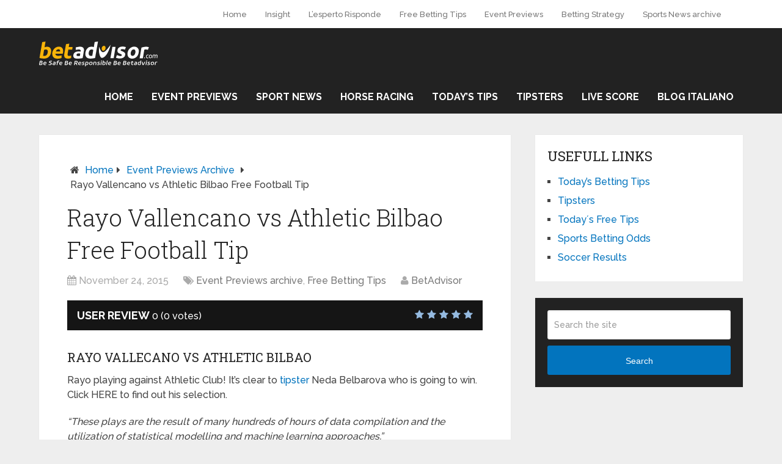

--- FILE ---
content_type: text/html; charset=UTF-8
request_url: https://www.betadvisor.com/event-previews-archive/rayo-vallencano-vs-athletic-bilbao-free-football-tip/
body_size: 12257
content:
<!DOCTYPE html>
<html class="no-js" lang="en-US">
<head itemscope itemtype="http://schema.org/WebSite">
	<meta name="publisuites-verify-code" content="aHR0cHM6Ly93d3cuYmV0YWR2aXNvci5jb20=" />
	<meta charset="UTF-8">
	<!-- Always force latest IE rendering engine (even in intranet) & Chrome Frame -->
	<!--[if IE ]>
	<meta http-equiv="X-UA-Compatible" content="IE=edge,chrome=1">
	<![endif]-->
	<link rel="profile" href="http://gmpg.org/xfn/11" />
	
                    <link rel="icon" href="https://blog.betadvisor.com/wp-content/uploads/2021/03/favicon.ico" type="image/x-icon" />
        
        
        
                    <meta name="viewport" content="width=device-width, initial-scale=1">
            <meta name="apple-mobile-web-app-capable" content="yes">
            <meta name="apple-mobile-web-app-status-bar-style" content="black">
        
                                    <link rel="prefetch" href="https://www.betadvisor.com">
                <link rel="prerender" href="https://www.betadvisor.com">
                    
        <meta itemprop="name" content="Betadvisor" />
        <meta itemprop="url" content="https://www.betadvisor.com" />

                                        	<link rel="pingback" href="https://www.betadvisor.com/xmlrpc.php" />
	<meta name="google-site-verification" content="ia6EpDL5CFirbcPXfHmEIBu14sOSs91FAyqBNyeAO7g" /><meta name='robots' content='index, follow, max-image-preview:large, max-snippet:-1, max-video-preview:-1' />
	<style>img:is([sizes="auto" i], [sizes^="auto," i]) { contain-intrinsic-size: 3000px 1500px }</style>
	<script type="text/javascript">document.documentElement.className = document.documentElement.className.replace( /\bno-js\b/,'js' );</script>
	<!-- This site is optimized with the Yoast SEO plugin v16.1.1 - https://yoast.com/wordpress/plugins/seo/ -->
	<title>Rayo Vallencano vs Athletic Bilbao Free Football Tip - Betadvisor</title>
	<link rel="canonical" href="https://blog.betadvisor.com/event-previews-archive/rayo-vallencano-vs-athletic-bilbao-free-football-tip/" />
	<meta property="og:locale" content="en_US" />
	<meta property="og:type" content="article" />
	<meta property="og:title" content="Rayo Vallencano vs Athletic Bilbao Free Football Tip - Betadvisor" />
	<meta property="og:description" content="RAYO VALLECANO VS ATHLETIC BILBAO Rayo​ playing against Athletic Club​! It&#8217;s clear to tipster Neda Belbarova who is going to win. Click HERE to find out his selection. &#8220;These plays are the result of many hundreds of hours of data compilation and the utilization of statistical modelling and machine learning approaches.&#8221;" />
	<meta property="og:url" content="https://blog.betadvisor.com/event-previews-archive/rayo-vallencano-vs-athletic-bilbao-free-football-tip/" />
	<meta property="og:site_name" content="Betadvisor" />
	<meta property="article:publisher" content="https://www.facebook.com/BetAdvisor-1033644226709679" />
	<meta property="article:published_time" content="2015-11-24T16:19:42+00:00" />
	<meta property="og:image" content="https://www.betadvisor.com/wp-content/uploads/2015/11/free_tip_17.png" />
	<meta property="og:image:width" content="470" />
	<meta property="og:image:height" content="246" />
	<meta name="twitter:card" content="summary_large_image" />
	<meta name="twitter:label1" content="Written by">
	<meta name="twitter:data1" content="BetAdvisor">
	<script type="application/ld+json" class="yoast-schema-graph">{"@context":"https://schema.org","@graph":[{"@type":"Organization","@id":"https://blog.betadvisor.com/#organization","name":"Betadvisor.com","url":"https://blog.betadvisor.com/","sameAs":["https://www.facebook.com/BetAdvisor-1033644226709679"],"logo":{"@type":"ImageObject","@id":"https://blog.betadvisor.com/#logo","inLanguage":"en-US","url":"https://blog.betadvisor.com/wp-content/uploads/2021/04/Logo-BetAdvisorblacknew-1-2.png","contentUrl":"https://blog.betadvisor.com/wp-content/uploads/2021/04/Logo-BetAdvisorblacknew-1-2.png","width":1600,"height":326,"caption":"Betadvisor.com"},"image":{"@id":"https://blog.betadvisor.com/#logo"}},{"@type":"WebSite","@id":"https://blog.betadvisor.com/#website","url":"https://blog.betadvisor.com/","name":"Betadvisor","description":"","publisher":{"@id":"https://blog.betadvisor.com/#organization"},"potentialAction":[{"@type":"SearchAction","target":"https://blog.betadvisor.com/?s={search_term_string}","query-input":"required name=search_term_string"}],"inLanguage":"en-US"},{"@type":"ImageObject","@id":"https://blog.betadvisor.com/event-previews-archive/rayo-vallencano-vs-athletic-bilbao-free-football-tip/#primaryimage","inLanguage":"en-US","url":"https://www.betadvisor.com/wp-content/uploads/2015/11/free_tip_17.png","contentUrl":"https://www.betadvisor.com/wp-content/uploads/2015/11/free_tip_17.png","width":470,"height":246,"caption":"Rayo Vallencano vs Athletic Bilbao Free Football Tip"},{"@type":"WebPage","@id":"https://blog.betadvisor.com/event-previews-archive/rayo-vallencano-vs-athletic-bilbao-free-football-tip/#webpage","url":"https://blog.betadvisor.com/event-previews-archive/rayo-vallencano-vs-athletic-bilbao-free-football-tip/","name":"Rayo Vallencano vs Athletic Bilbao Free Football Tip - Betadvisor","isPartOf":{"@id":"https://blog.betadvisor.com/#website"},"primaryImageOfPage":{"@id":"https://blog.betadvisor.com/event-previews-archive/rayo-vallencano-vs-athletic-bilbao-free-football-tip/#primaryimage"},"datePublished":"2015-11-24T16:19:42+00:00","dateModified":"2015-11-24T16:19:42+00:00","breadcrumb":{"@id":"https://blog.betadvisor.com/event-previews-archive/rayo-vallencano-vs-athletic-bilbao-free-football-tip/#breadcrumb"},"inLanguage":"en-US","potentialAction":[{"@type":"ReadAction","target":["https://blog.betadvisor.com/event-previews-archive/rayo-vallencano-vs-athletic-bilbao-free-football-tip/"]}]},{"@type":"BreadcrumbList","@id":"https://blog.betadvisor.com/event-previews-archive/rayo-vallencano-vs-athletic-bilbao-free-football-tip/#breadcrumb","itemListElement":[{"@type":"ListItem","position":1,"item":{"@type":"WebPage","@id":"https://blog.betadvisor.com/","url":"https://blog.betadvisor.com/","name":"Home"}},{"@type":"ListItem","position":2,"item":{"@type":"WebPage","@id":"https://blog.betadvisor.com/event-previews-archive/rayo-vallencano-vs-athletic-bilbao-free-football-tip/","url":"https://blog.betadvisor.com/event-previews-archive/rayo-vallencano-vs-athletic-bilbao-free-football-tip/","name":"Rayo Vallencano vs Athletic Bilbao Free Football Tip"}}]},{"@type":"Article","@id":"https://blog.betadvisor.com/event-previews-archive/rayo-vallencano-vs-athletic-bilbao-free-football-tip/#article","isPartOf":{"@id":"https://blog.betadvisor.com/event-previews-archive/rayo-vallencano-vs-athletic-bilbao-free-football-tip/#webpage"},"author":{"@id":"https://blog.betadvisor.com/#/schema/person/7eb1f5df1ce32d4034c5c1a0ea7eb887"},"headline":"Rayo Vallencano vs Athletic Bilbao Free Football Tip","datePublished":"2015-11-24T16:19:42+00:00","dateModified":"2015-11-24T16:19:42+00:00","mainEntityOfPage":{"@id":"https://blog.betadvisor.com/event-previews-archive/rayo-vallencano-vs-athletic-bilbao-free-football-tip/#webpage"},"publisher":{"@id":"https://blog.betadvisor.com/#organization"},"image":{"@id":"https://blog.betadvisor.com/event-previews-archive/rayo-vallencano-vs-athletic-bilbao-free-football-tip/#primaryimage"},"articleSection":"Event Previews archive,Free Betting Tips","inLanguage":"en-US"},{"@type":"Person","@id":"https://blog.betadvisor.com/#/schema/person/7eb1f5df1ce32d4034c5c1a0ea7eb887","name":"BetAdvisor"}]}</script>
	<!-- / Yoast SEO plugin. -->


<link rel="alternate" type="application/rss+xml" title="Betadvisor &raquo; Feed" href="https://www.betadvisor.com/feed/" />
<script type="text/javascript">
/* <![CDATA[ */
window._wpemojiSettings = {"baseUrl":"https:\/\/s.w.org\/images\/core\/emoji\/16.0.1\/72x72\/","ext":".png","svgUrl":"https:\/\/s.w.org\/images\/core\/emoji\/16.0.1\/svg\/","svgExt":".svg","source":{"concatemoji":"https:\/\/www.betadvisor.com\/wp-includes\/js\/wp-emoji-release.min.js"}};
/*! This file is auto-generated */
!function(s,n){var o,i,e;function c(e){try{var t={supportTests:e,timestamp:(new Date).valueOf()};sessionStorage.setItem(o,JSON.stringify(t))}catch(e){}}function p(e,t,n){e.clearRect(0,0,e.canvas.width,e.canvas.height),e.fillText(t,0,0);var t=new Uint32Array(e.getImageData(0,0,e.canvas.width,e.canvas.height).data),a=(e.clearRect(0,0,e.canvas.width,e.canvas.height),e.fillText(n,0,0),new Uint32Array(e.getImageData(0,0,e.canvas.width,e.canvas.height).data));return t.every(function(e,t){return e===a[t]})}function u(e,t){e.clearRect(0,0,e.canvas.width,e.canvas.height),e.fillText(t,0,0);for(var n=e.getImageData(16,16,1,1),a=0;a<n.data.length;a++)if(0!==n.data[a])return!1;return!0}function f(e,t,n,a){switch(t){case"flag":return n(e,"\ud83c\udff3\ufe0f\u200d\u26a7\ufe0f","\ud83c\udff3\ufe0f\u200b\u26a7\ufe0f")?!1:!n(e,"\ud83c\udde8\ud83c\uddf6","\ud83c\udde8\u200b\ud83c\uddf6")&&!n(e,"\ud83c\udff4\udb40\udc67\udb40\udc62\udb40\udc65\udb40\udc6e\udb40\udc67\udb40\udc7f","\ud83c\udff4\u200b\udb40\udc67\u200b\udb40\udc62\u200b\udb40\udc65\u200b\udb40\udc6e\u200b\udb40\udc67\u200b\udb40\udc7f");case"emoji":return!a(e,"\ud83e\udedf")}return!1}function g(e,t,n,a){var r="undefined"!=typeof WorkerGlobalScope&&self instanceof WorkerGlobalScope?new OffscreenCanvas(300,150):s.createElement("canvas"),o=r.getContext("2d",{willReadFrequently:!0}),i=(o.textBaseline="top",o.font="600 32px Arial",{});return e.forEach(function(e){i[e]=t(o,e,n,a)}),i}function t(e){var t=s.createElement("script");t.src=e,t.defer=!0,s.head.appendChild(t)}"undefined"!=typeof Promise&&(o="wpEmojiSettingsSupports",i=["flag","emoji"],n.supports={everything:!0,everythingExceptFlag:!0},e=new Promise(function(e){s.addEventListener("DOMContentLoaded",e,{once:!0})}),new Promise(function(t){var n=function(){try{var e=JSON.parse(sessionStorage.getItem(o));if("object"==typeof e&&"number"==typeof e.timestamp&&(new Date).valueOf()<e.timestamp+604800&&"object"==typeof e.supportTests)return e.supportTests}catch(e){}return null}();if(!n){if("undefined"!=typeof Worker&&"undefined"!=typeof OffscreenCanvas&&"undefined"!=typeof URL&&URL.createObjectURL&&"undefined"!=typeof Blob)try{var e="postMessage("+g.toString()+"("+[JSON.stringify(i),f.toString(),p.toString(),u.toString()].join(",")+"));",a=new Blob([e],{type:"text/javascript"}),r=new Worker(URL.createObjectURL(a),{name:"wpTestEmojiSupports"});return void(r.onmessage=function(e){c(n=e.data),r.terminate(),t(n)})}catch(e){}c(n=g(i,f,p,u))}t(n)}).then(function(e){for(var t in e)n.supports[t]=e[t],n.supports.everything=n.supports.everything&&n.supports[t],"flag"!==t&&(n.supports.everythingExceptFlag=n.supports.everythingExceptFlag&&n.supports[t]);n.supports.everythingExceptFlag=n.supports.everythingExceptFlag&&!n.supports.flag,n.DOMReady=!1,n.readyCallback=function(){n.DOMReady=!0}}).then(function(){return e}).then(function(){var e;n.supports.everything||(n.readyCallback(),(e=n.source||{}).concatemoji?t(e.concatemoji):e.wpemoji&&e.twemoji&&(t(e.twemoji),t(e.wpemoji)))}))}((window,document),window._wpemojiSettings);
/* ]]> */
</script>
<link rel='stylesheet' id='pt-cv-public-style-css' href='https://www.betadvisor.com/wp-content/plugins/content-views-query-and-display-post-page/public/assets/css/cv.css' type='text/css' media='all' />
<style id='wp-emoji-styles-inline-css' type='text/css'>

	img.wp-smiley, img.emoji {
		display: inline !important;
		border: none !important;
		box-shadow: none !important;
		height: 1em !important;
		width: 1em !important;
		margin: 0 0.07em !important;
		vertical-align: -0.1em !important;
		background: none !important;
		padding: 0 !important;
	}
</style>
<link rel='stylesheet' id='wp-block-library-css' href='https://www.betadvisor.com/wp-includes/css/dist/block-library/style.min.css' type='text/css' media='all' />
<style id='classic-theme-styles-inline-css' type='text/css'>
/*! This file is auto-generated */
.wp-block-button__link{color:#fff;background-color:#32373c;border-radius:9999px;box-shadow:none;text-decoration:none;padding:calc(.667em + 2px) calc(1.333em + 2px);font-size:1.125em}.wp-block-file__button{background:#32373c;color:#fff;text-decoration:none}
</style>
<style id='global-styles-inline-css' type='text/css'>
:root{--wp--preset--aspect-ratio--square: 1;--wp--preset--aspect-ratio--4-3: 4/3;--wp--preset--aspect-ratio--3-4: 3/4;--wp--preset--aspect-ratio--3-2: 3/2;--wp--preset--aspect-ratio--2-3: 2/3;--wp--preset--aspect-ratio--16-9: 16/9;--wp--preset--aspect-ratio--9-16: 9/16;--wp--preset--color--black: #000000;--wp--preset--color--cyan-bluish-gray: #abb8c3;--wp--preset--color--white: #ffffff;--wp--preset--color--pale-pink: #f78da7;--wp--preset--color--vivid-red: #cf2e2e;--wp--preset--color--luminous-vivid-orange: #ff6900;--wp--preset--color--luminous-vivid-amber: #fcb900;--wp--preset--color--light-green-cyan: #7bdcb5;--wp--preset--color--vivid-green-cyan: #00d084;--wp--preset--color--pale-cyan-blue: #8ed1fc;--wp--preset--color--vivid-cyan-blue: #0693e3;--wp--preset--color--vivid-purple: #9b51e0;--wp--preset--gradient--vivid-cyan-blue-to-vivid-purple: linear-gradient(135deg,rgba(6,147,227,1) 0%,rgb(155,81,224) 100%);--wp--preset--gradient--light-green-cyan-to-vivid-green-cyan: linear-gradient(135deg,rgb(122,220,180) 0%,rgb(0,208,130) 100%);--wp--preset--gradient--luminous-vivid-amber-to-luminous-vivid-orange: linear-gradient(135deg,rgba(252,185,0,1) 0%,rgba(255,105,0,1) 100%);--wp--preset--gradient--luminous-vivid-orange-to-vivid-red: linear-gradient(135deg,rgba(255,105,0,1) 0%,rgb(207,46,46) 100%);--wp--preset--gradient--very-light-gray-to-cyan-bluish-gray: linear-gradient(135deg,rgb(238,238,238) 0%,rgb(169,184,195) 100%);--wp--preset--gradient--cool-to-warm-spectrum: linear-gradient(135deg,rgb(74,234,220) 0%,rgb(151,120,209) 20%,rgb(207,42,186) 40%,rgb(238,44,130) 60%,rgb(251,105,98) 80%,rgb(254,248,76) 100%);--wp--preset--gradient--blush-light-purple: linear-gradient(135deg,rgb(255,206,236) 0%,rgb(152,150,240) 100%);--wp--preset--gradient--blush-bordeaux: linear-gradient(135deg,rgb(254,205,165) 0%,rgb(254,45,45) 50%,rgb(107,0,62) 100%);--wp--preset--gradient--luminous-dusk: linear-gradient(135deg,rgb(255,203,112) 0%,rgb(199,81,192) 50%,rgb(65,88,208) 100%);--wp--preset--gradient--pale-ocean: linear-gradient(135deg,rgb(255,245,203) 0%,rgb(182,227,212) 50%,rgb(51,167,181) 100%);--wp--preset--gradient--electric-grass: linear-gradient(135deg,rgb(202,248,128) 0%,rgb(113,206,126) 100%);--wp--preset--gradient--midnight: linear-gradient(135deg,rgb(2,3,129) 0%,rgb(40,116,252) 100%);--wp--preset--font-size--small: 13px;--wp--preset--font-size--medium: 20px;--wp--preset--font-size--large: 36px;--wp--preset--font-size--x-large: 42px;--wp--preset--spacing--20: 0.44rem;--wp--preset--spacing--30: 0.67rem;--wp--preset--spacing--40: 1rem;--wp--preset--spacing--50: 1.5rem;--wp--preset--spacing--60: 2.25rem;--wp--preset--spacing--70: 3.38rem;--wp--preset--spacing--80: 5.06rem;--wp--preset--shadow--natural: 6px 6px 9px rgba(0, 0, 0, 0.2);--wp--preset--shadow--deep: 12px 12px 50px rgba(0, 0, 0, 0.4);--wp--preset--shadow--sharp: 6px 6px 0px rgba(0, 0, 0, 0.2);--wp--preset--shadow--outlined: 6px 6px 0px -3px rgba(255, 255, 255, 1), 6px 6px rgba(0, 0, 0, 1);--wp--preset--shadow--crisp: 6px 6px 0px rgba(0, 0, 0, 1);}:where(.is-layout-flex){gap: 0.5em;}:where(.is-layout-grid){gap: 0.5em;}body .is-layout-flex{display: flex;}.is-layout-flex{flex-wrap: wrap;align-items: center;}.is-layout-flex > :is(*, div){margin: 0;}body .is-layout-grid{display: grid;}.is-layout-grid > :is(*, div){margin: 0;}:where(.wp-block-columns.is-layout-flex){gap: 2em;}:where(.wp-block-columns.is-layout-grid){gap: 2em;}:where(.wp-block-post-template.is-layout-flex){gap: 1.25em;}:where(.wp-block-post-template.is-layout-grid){gap: 1.25em;}.has-black-color{color: var(--wp--preset--color--black) !important;}.has-cyan-bluish-gray-color{color: var(--wp--preset--color--cyan-bluish-gray) !important;}.has-white-color{color: var(--wp--preset--color--white) !important;}.has-pale-pink-color{color: var(--wp--preset--color--pale-pink) !important;}.has-vivid-red-color{color: var(--wp--preset--color--vivid-red) !important;}.has-luminous-vivid-orange-color{color: var(--wp--preset--color--luminous-vivid-orange) !important;}.has-luminous-vivid-amber-color{color: var(--wp--preset--color--luminous-vivid-amber) !important;}.has-light-green-cyan-color{color: var(--wp--preset--color--light-green-cyan) !important;}.has-vivid-green-cyan-color{color: var(--wp--preset--color--vivid-green-cyan) !important;}.has-pale-cyan-blue-color{color: var(--wp--preset--color--pale-cyan-blue) !important;}.has-vivid-cyan-blue-color{color: var(--wp--preset--color--vivid-cyan-blue) !important;}.has-vivid-purple-color{color: var(--wp--preset--color--vivid-purple) !important;}.has-black-background-color{background-color: var(--wp--preset--color--black) !important;}.has-cyan-bluish-gray-background-color{background-color: var(--wp--preset--color--cyan-bluish-gray) !important;}.has-white-background-color{background-color: var(--wp--preset--color--white) !important;}.has-pale-pink-background-color{background-color: var(--wp--preset--color--pale-pink) !important;}.has-vivid-red-background-color{background-color: var(--wp--preset--color--vivid-red) !important;}.has-luminous-vivid-orange-background-color{background-color: var(--wp--preset--color--luminous-vivid-orange) !important;}.has-luminous-vivid-amber-background-color{background-color: var(--wp--preset--color--luminous-vivid-amber) !important;}.has-light-green-cyan-background-color{background-color: var(--wp--preset--color--light-green-cyan) !important;}.has-vivid-green-cyan-background-color{background-color: var(--wp--preset--color--vivid-green-cyan) !important;}.has-pale-cyan-blue-background-color{background-color: var(--wp--preset--color--pale-cyan-blue) !important;}.has-vivid-cyan-blue-background-color{background-color: var(--wp--preset--color--vivid-cyan-blue) !important;}.has-vivid-purple-background-color{background-color: var(--wp--preset--color--vivid-purple) !important;}.has-black-border-color{border-color: var(--wp--preset--color--black) !important;}.has-cyan-bluish-gray-border-color{border-color: var(--wp--preset--color--cyan-bluish-gray) !important;}.has-white-border-color{border-color: var(--wp--preset--color--white) !important;}.has-pale-pink-border-color{border-color: var(--wp--preset--color--pale-pink) !important;}.has-vivid-red-border-color{border-color: var(--wp--preset--color--vivid-red) !important;}.has-luminous-vivid-orange-border-color{border-color: var(--wp--preset--color--luminous-vivid-orange) !important;}.has-luminous-vivid-amber-border-color{border-color: var(--wp--preset--color--luminous-vivid-amber) !important;}.has-light-green-cyan-border-color{border-color: var(--wp--preset--color--light-green-cyan) !important;}.has-vivid-green-cyan-border-color{border-color: var(--wp--preset--color--vivid-green-cyan) !important;}.has-pale-cyan-blue-border-color{border-color: var(--wp--preset--color--pale-cyan-blue) !important;}.has-vivid-cyan-blue-border-color{border-color: var(--wp--preset--color--vivid-cyan-blue) !important;}.has-vivid-purple-border-color{border-color: var(--wp--preset--color--vivid-purple) !important;}.has-vivid-cyan-blue-to-vivid-purple-gradient-background{background: var(--wp--preset--gradient--vivid-cyan-blue-to-vivid-purple) !important;}.has-light-green-cyan-to-vivid-green-cyan-gradient-background{background: var(--wp--preset--gradient--light-green-cyan-to-vivid-green-cyan) !important;}.has-luminous-vivid-amber-to-luminous-vivid-orange-gradient-background{background: var(--wp--preset--gradient--luminous-vivid-amber-to-luminous-vivid-orange) !important;}.has-luminous-vivid-orange-to-vivid-red-gradient-background{background: var(--wp--preset--gradient--luminous-vivid-orange-to-vivid-red) !important;}.has-very-light-gray-to-cyan-bluish-gray-gradient-background{background: var(--wp--preset--gradient--very-light-gray-to-cyan-bluish-gray) !important;}.has-cool-to-warm-spectrum-gradient-background{background: var(--wp--preset--gradient--cool-to-warm-spectrum) !important;}.has-blush-light-purple-gradient-background{background: var(--wp--preset--gradient--blush-light-purple) !important;}.has-blush-bordeaux-gradient-background{background: var(--wp--preset--gradient--blush-bordeaux) !important;}.has-luminous-dusk-gradient-background{background: var(--wp--preset--gradient--luminous-dusk) !important;}.has-pale-ocean-gradient-background{background: var(--wp--preset--gradient--pale-ocean) !important;}.has-electric-grass-gradient-background{background: var(--wp--preset--gradient--electric-grass) !important;}.has-midnight-gradient-background{background: var(--wp--preset--gradient--midnight) !important;}.has-small-font-size{font-size: var(--wp--preset--font-size--small) !important;}.has-medium-font-size{font-size: var(--wp--preset--font-size--medium) !important;}.has-large-font-size{font-size: var(--wp--preset--font-size--large) !important;}.has-x-large-font-size{font-size: var(--wp--preset--font-size--x-large) !important;}
:where(.wp-block-post-template.is-layout-flex){gap: 1.25em;}:where(.wp-block-post-template.is-layout-grid){gap: 1.25em;}
:where(.wp-block-columns.is-layout-flex){gap: 2em;}:where(.wp-block-columns.is-layout-grid){gap: 2em;}
:root :where(.wp-block-pullquote){font-size: 1.5em;line-height: 1.6;}
</style>
<link rel='stylesheet' id='wptt_front-css' href='https://www.betadvisor.com/wp-content/plugins/wp-twitter-feeds/controller/../css/admin_style.min.css' type='text/css' media='all' />
<link rel='stylesheet' id='wp_review-style-css' href='https://www.betadvisor.com/wp-content/plugins/wp-review/public/css/wp-review.css' type='text/css' media='all' />
<link rel='stylesheet' id='schema-stylesheet-css' href='https://www.betadvisor.com/wp-content/themes/mts_schema/style.css' type='text/css' media='all' />
<style id='schema-stylesheet-inline-css' type='text/css'>

         body {background-color:#eeeeee;background-image:url(https://www.betadvisor.com/wp-content/themes/mts_schema/images/nobg.png);}
        .pace .pace-progress, #mobile-menu-wrapper ul li a:hover, .page-numbers.current, .pagination a:hover, .single .pagination a:hover .current { background: #0274BE; }
        .postauthor h5, .single_post a, .textwidget a, .pnavigation2 a, .sidebar.c-4-12 a:hover, footer .widget li a:hover, .sidebar.c-4-12 a:hover, .reply a, .title a:hover, .post-info a:hover, .widget .thecomment, #tabber .inside li a:hover, .readMore a:hover, .fn a, a, a:hover, #secondary-navigation .navigation ul li a:hover, .readMore a, #primary-navigation a:hover, #secondary-navigation .navigation ul .current-menu-item a, .widget .wp_review_tab_widget_content a, .sidebar .wpt_widget_content a { color:#0274BE; }
         a#pull, #commentform input#submit, #mtscontact_submit, .mts-subscribe input[type='submit'], .widget_product_search input[type='submit'], #move-to-top:hover, .currenttext, .pagination a:hover, .pagination .nav-previous a:hover, .pagination .nav-next a:hover, #load-posts a:hover, .single .pagination a:hover .currenttext, .single .pagination > .current .currenttext, #tabber ul.tabs li a.selected, .tagcloud a, .navigation ul .sfHover a, .woocommerce a.button, .woocommerce-page a.button, .woocommerce button.button, .woocommerce-page button.button, .woocommerce input.button, .woocommerce-page input.button, .woocommerce #respond input#submit, .woocommerce-page #respond input#submit, .woocommerce #content input.button, .woocommerce-page #content input.button, .woocommerce .bypostauthor:after, #searchsubmit, .woocommerce nav.woocommerce-pagination ul li span.current, .woocommerce-page nav.woocommerce-pagination ul li span.current, .woocommerce #content nav.woocommerce-pagination ul li span.current, .woocommerce-page #content nav.woocommerce-pagination ul li span.current, .woocommerce nav.woocommerce-pagination ul li a:hover, .woocommerce-page nav.woocommerce-pagination ul li a:hover, .woocommerce #content nav.woocommerce-pagination ul li a:hover, .woocommerce-page #content nav.woocommerce-pagination ul li a:hover, .woocommerce nav.woocommerce-pagination ul li a:focus, .woocommerce-page nav.woocommerce-pagination ul li a:focus, .woocommerce #content nav.woocommerce-pagination ul li a:focus, .woocommerce-page #content nav.woocommerce-pagination ul li a:focus, .woocommerce a.button, .woocommerce-page a.button, .woocommerce button.button, .woocommerce-page button.button, .woocommerce input.button, .woocommerce-page input.button, .woocommerce #respond input#submit, .woocommerce-page #respond input#submit, .woocommerce #content input.button, .woocommerce-page #content input.button, .latestPost-review-wrapper, .latestPost .review-type-circle.latestPost-review-wrapper, #wpmm-megamenu .review-total-only, .sbutton, #searchsubmit, .widget .wpt_widget_content #tags-tab-content ul li a, .widget .review-total-only.large-thumb { background-color:#0274BE; color: #fff!important; }
        .related-posts .title a:hover, .latestPost .title a { color: #0274BE; }
        .navigation #wpmm-megamenu .wpmm-pagination a { background-color: #0274BE!important; }
        footer {background-color:#222222; }
        footer {background-image: url( https://www.betadvisor.com/wp-content/themes/mts_schema/images/nobg.png );}
        .copyrights { background-color: #ffffff; }
        .flex-control-thumbs .flex-active{ border-top:3px solid #0274BE;}
        .wpmm-megamenu-showing.wpmm-light-scheme { background-color:#0274BE!important; }
        
        
        
        
        
        .logo-wrap {
    margin: 0;
    padding: 0px;
}
.secondary-navigation a {
   padding: 31px 25px;
}
.primary-navigation {
    padding-left: 70; 
    float: left;
}
.postauthor h4 {
   color:#0C0000;
}
.postauthor {
background-color: #ffffff;
}

.gsc-search-box-tools .gsc-search-box .gsc-input 
{background: none!important;
}

#copyright-note .to-top {
display:none;
}
			
</style>
<link rel='stylesheet' id='fontawesome-css' href='https://www.betadvisor.com/wp-content/themes/mts_schema/css/font-awesome.min.css' type='text/css' media='all' />
<link rel='stylesheet' id='responsive-css' href='https://www.betadvisor.com/wp-content/themes/mts_schema/css/responsive.css' type='text/css' media='all' />
<script type="text/javascript" src="https://www.betadvisor.com/wp-includes/js/jquery/jquery.min.js" id="jquery-core-js"></script>
<script type="text/javascript" src="https://www.betadvisor.com/wp-includes/js/jquery/jquery-migrate.min.js" id="jquery-migrate-js"></script>
<script type="text/javascript" id="customscript-js-extra">
/* <![CDATA[ */
var mts_customscript = {"responsive":"1","nav_menu":"both"};
/* ]]> */
</script>
<script type="text/javascript" async="async" src="https://www.betadvisor.com/wp-content/themes/mts_schema/js/customscript.js" id="customscript-js"></script>
<link rel="https://api.w.org/" href="https://www.betadvisor.com/wp-json/" /><link rel="alternate" title="JSON" type="application/json" href="https://www.betadvisor.com/wp-json/wp/v2/posts/10874" /><link rel="EditURI" type="application/rsd+xml" title="RSD" href="https://www.betadvisor.com/xmlrpc.php?rsd" />
<meta name="generator" content="WordPress 6.8.2" />
<link rel='shortlink' href='https://www.betadvisor.com/?p=10874' />
<link rel="alternate" title="oEmbed (JSON)" type="application/json+oembed" href="https://www.betadvisor.com/wp-json/oembed/1.0/embed?url=https%3A%2F%2Fwww.betadvisor.com%2Fevent-previews-archive%2Frayo-vallencano-vs-athletic-bilbao-free-football-tip%2F" />
<link rel="alternate" title="oEmbed (XML)" type="text/xml+oembed" href="https://www.betadvisor.com/wp-json/oembed/1.0/embed?url=https%3A%2F%2Fwww.betadvisor.com%2Fevent-previews-archive%2Frayo-vallencano-vs-athletic-bilbao-free-football-tip%2F&#038;format=xml" />
<link href="//fonts.googleapis.com/css?family=Roboto+Slab:normal|Raleway:500|Raleway:700|Roboto+Slab:300&amp;subset=latin" rel="stylesheet" type="text/css">
<style type="text/css">
#logo a { font-family: 'Roboto Slab'; font-weight: normal; font-size: 32px; color: #222;text-transform: uppercase; }
.primary-navigation a { font-family: 'Raleway'; font-weight: 500; font-size: 13px; color: #777; }
.secondary-navigation a { font-family: 'Raleway'; font-weight: 700; font-size: 16px; color: #fff;text-transform: uppercase; }
.latestPost .title a { font-family: 'Roboto Slab'; font-weight: 300; font-size: 38px; color: #0274BE; }
.single-title { font-family: 'Roboto Slab'; font-weight: 300; font-size: 38px; color: #222; }
body { font-family: 'Raleway'; font-weight: 500; font-size: 16px; color: #444444; }
#sidebars .widget h3 { font-family: 'Roboto Slab'; font-weight: normal; font-size: 20px; color: #222222;text-transform: uppercase; }
#sidebars .widget { font-family: 'Raleway'; font-weight: 500; font-size: 16px; color: #444444; }
.footer-widgets h3 { font-family: 'Roboto Slab'; font-weight: normal; font-size: 18px; color: #ffffff;text-transform: uppercase; }
.f-widget a, footer .wpt_widget_content a, footer .wp_review_tab_widget_content a, footer .wpt_tab_widget_content a, footer .widget .wp_review_tab_widget_content a { font-family: 'Raleway'; font-weight: 500; font-size: 16px; color: #999999; }
.footer-widgets, .f-widget .top-posts .comment_num, footer .meta, footer .twitter_time, footer .widget .wpt_widget_content .wpt-postmeta, footer .widget .wpt_comment_content, footer .widget .wpt_excerpt, footer .wp_review_tab_widget_content .wp-review-tab-postmeta, footer .advanced-recent-posts p, footer .popular-posts p, footer .category-posts p { font-family: 'Raleway'; font-weight: 500; font-size: 16px; color: #777777; }
#copyright-note, #copyright-note a { font-family: 'Raleway'; font-weight: 500; font-size: 14px; color: #7e7d7d; }
h1 { font-family: 'Roboto Slab'; font-weight: normal; font-size: 28px; color: #222222; }
h2 { font-family: 'Roboto Slab'; font-weight: normal; font-size: 24px; color: #222222; }
h3 { font-family: 'Roboto Slab'; font-weight: normal; font-size: 22px; color: #222222; }
h4 { font-family: 'Roboto Slab'; font-weight: normal; font-size: 20px; color: #222222; }
h5 { font-family: 'Roboto Slab'; font-weight: normal; font-size: 18px; color: #222222; }
h6 { font-family: 'Roboto Slab'; font-weight: normal; font-size: 16px; color: #222222; }
</style>
<style>
#secondary-navigation a {
padding: 15px 15px !important;
}
</style></head>
<body id="blog" class="wp-singular post-template-default single single-post postid-10874 single-format-standard wp-theme-mts_schema main" itemscope itemtype="http://schema.org/WebPage">       
	<div class="main-container">
		<header id="site-header" class="main-header logo_in_nav_header" role="banner" itemscope itemtype="http://schema.org/WPHeader">
							<div id="primary-nav">
					<div class="container">
				        <div id="primary-navigation" class="primary-navigation" role="navigation" itemscope itemtype="http://schema.org/SiteNavigationElement">
					        <nav class="navigation clearfix">
						     							<ul id="menu-header" class="menu clearfix"><li id="menu-item-24373" class="menu-item menu-item-type-custom menu-item-object-custom menu-item-24373"><a rel="home" href="https://www.betadvisor.com/en">Home</a></li>
<li id="menu-item-24379" class="menu-item menu-item-type-taxonomy menu-item-object-category menu-item-24379"><a href="https://www.betadvisor.com/category/insight/">Insight</a></li>
<li id="menu-item-24381" class="menu-item menu-item-type-taxonomy menu-item-object-category menu-item-24381"><a href="https://www.betadvisor.com/category/lesperto-risponde/">L&#8217;esperto Risponde</a></li>
<li id="menu-item-24321" class="menu-item menu-item-type-taxonomy menu-item-object-category current-post-ancestor current-menu-parent current-post-parent menu-item-24321"><a title="free betting tips" href="https://www.betadvisor.com/category/free-tips/">Free Betting Tips</a></li>
<li id="menu-item-24322" class="menu-item menu-item-type-taxonomy menu-item-object-category current-post-ancestor current-menu-parent current-post-parent menu-item-24322"><a href="https://www.betadvisor.com/category/event-previews-archive/">Event Previews</a></li>
<li id="menu-item-24323" class="menu-item menu-item-type-taxonomy menu-item-object-category menu-item-24323"><a href="https://www.betadvisor.com/category/betting-strategy/">Betting Strategy</a></li>
<li id="menu-item-24324" class="menu-item menu-item-type-taxonomy menu-item-object-category menu-item-24324"><a href="https://www.betadvisor.com/category/sports-news/">Sports News archive</a></li>
</ul>						    				            												        </nav>
				    	</div>
				    </div>
			    </div>
												<div id="header">
						    <div class="container">
				    						<div class="logo-wrap">
																																  <h2 id="logo" class="image-logo" itemprop="headline">
											<a href="https://www.betadvisor.com"><img src="https://blog.betadvisor.com/wp-content/uploads/2021/03/logo-white2.svg" alt="Betadvisor" /></a>
										</h2><!-- END #logo -->
																					</div>
										<div id="secondary-navigation" class="secondary-navigation" role="navigation" itemscope itemtype="http://schema.org/SiteNavigationElement">
						<a href="#" id="pull" class="toggle-mobile-menu">Menu</a>
													<nav class="navigation clearfix">
																	<ul id="menu-footer" class="menu clearfix"><li id="menu-item-24360" class="menu-item menu-item-type-custom menu-item-object-custom menu-item-home menu-item-24360"><a title="Home" href="https://www.betadvisor.com/">Home</a></li>
<li id="menu-item-24376" class="menu-item menu-item-type-custom menu-item-object-custom menu-item-24376"><a href="https://www.betadvisor.com/event-previews-archive">Event Previews</a></li>
<li id="menu-item-24377" class="menu-item menu-item-type-custom menu-item-object-custom menu-item-24377"><a href="https://www.betadvisor.com/sports-news">Sport News</a></li>
<li id="menu-item-24378" class="menu-item menu-item-type-custom menu-item-object-custom menu-item-24378"><a href="https://www.betadvisor.com/horse-racing-news">Horse Racing</a></li>
<li id="menu-item-24325" class="menu-item menu-item-type-custom menu-item-object-custom menu-item-24325"><a href="https://www.betadvisor.com/en/tips?utm_source=blog&#038;utm_medium=betadvisorblog&#038;utm_content=menutop&#038;utm_campaign=AutmLink">Today&#8217;s Tips</a></li>
<li id="menu-item-24326" class="menu-item menu-item-type-custom menu-item-object-custom menu-item-24326"><a title="tipsters" href="https://www.betadvisor.com/en/tipsters?utm_source=blog&#038;utm_medium=betadvisorblog&#038;utm_content=menutop&#038;utm_campaign=AutmLink">Tipsters</a></li>
<li id="menu-item-24327" class="menu-item menu-item-type-custom menu-item-object-custom menu-item-24327"><a target="_blank" rel="nofollow" href="https://www.betadvisor.com/en/livescore?utm_source=blog&#038;utm_medium=betadvisorblog&#038;utm_content=menutop&#038;utm_campaign=AutmLink">Live Score</a></li>
<li id="menu-item-24380" class="menu-item menu-item-type-taxonomy menu-item-object-category menu-item-24380"><a href="https://www.betadvisor.com/category/blog-italiano/">Blog Italiano</a></li>
</ul>															</nav>
							<nav class="navigation mobile-only clearfix mobile-menu-wrapper">
								<ul id="menu-footer-1" class="menu clearfix"><li class="menu-item menu-item-type-custom menu-item-object-custom menu-item-home menu-item-24360"><a title="Home" href="https://www.betadvisor.com/">Home</a></li>
<li class="menu-item menu-item-type-custom menu-item-object-custom menu-item-24376"><a href="https://www.betadvisor.com/event-previews-archive">Event Previews</a></li>
<li class="menu-item menu-item-type-custom menu-item-object-custom menu-item-24377"><a href="https://www.betadvisor.com/sports-news">Sport News</a></li>
<li class="menu-item menu-item-type-custom menu-item-object-custom menu-item-24378"><a href="https://www.betadvisor.com/horse-racing-news">Horse Racing</a></li>
<li class="menu-item menu-item-type-custom menu-item-object-custom menu-item-24325"><a href="https://www.betadvisor.com/en/tips?utm_source=blog&#038;utm_medium=betadvisorblog&#038;utm_content=menutop&#038;utm_campaign=AutmLink">Today&#8217;s Tips</a></li>
<li class="menu-item menu-item-type-custom menu-item-object-custom menu-item-24326"><a title="tipsters" href="https://www.betadvisor.com/en/tipsters?utm_source=blog&#038;utm_medium=betadvisorblog&#038;utm_content=menutop&#038;utm_campaign=AutmLink">Tipsters</a></li>
<li class="menu-item menu-item-type-custom menu-item-object-custom menu-item-24327"><a target="_blank" rel="nofollow" href="https://www.betadvisor.com/en/livescore?utm_source=blog&#038;utm_medium=betadvisorblog&#038;utm_content=menutop&#038;utm_campaign=AutmLink">Live Score</a></li>
<li class="menu-item menu-item-type-taxonomy menu-item-object-category menu-item-24380"><a href="https://www.betadvisor.com/category/blog-italiano/">Blog Italiano</a></li>
</ul>							</nav>
											</div>         
				</div><!--.container-->
			</div>
		</header>
		<div id="page" class="single">

		
	<article class="article">
		<div id="content_box" >
							<div id="post-10874" class="g post post-10874 type-post status-publish format-standard has-post-thumbnail hentry category-event-previews-archive category-free-tips has_thumb">
											<div class="breadcrumb" xmlns:v="http://rdf.data-vocabulary.org/#"><div><i class="fa fa-home"></i></div> <div typeof="v:Breadcrumb" class="root"><a rel="v:url" property="v:title" href="https://www.betadvisor.com">Home</a></div><div><i class="fa fa-caret-right"></i></div><div typeof="v:Breadcrumb"><a href="https://www.betadvisor.com/category/event-previews-archive/" rel="v:url" property="v:title">Event Previews archive</a></div><div><i class="fa fa-caret-right"></i></div><div><span>Rayo Vallencano vs Athletic Bilbao Free Football Tip</span></div></div>
																		<div class="single_post">
									<header>
										<h1 class="title single-title entry-title">Rayo Vallencano vs Athletic Bilbao Free Football Tip</h1>
													<div class="post-info">
                                <span class="thetime date updated"><i class="fa fa-calendar"></i> <span>November 24, 2015</span></span>
                            <span class="thecategory"><i class="fa fa-tags"></i> <a href="https://www.betadvisor.com/category/event-previews-archive/" title="View all posts in Event Previews archive">Event Previews archive</a>, <a href="https://www.betadvisor.com/category/free-tips/" title="View all posts in Free Betting Tips">Free Betting Tips</a></span>
                            <span class="theauthor"><i class="fa fa-user"></i> <span><a href="https://www.betadvisor.com/author/betadvisor/" title="Posts by BetAdvisor" rel="author">BetAdvisor</a></span></span>
            			</div>
											</header><!--.headline_area-->
									<div class="post-single-content box mark-links entry-content">
																														<div class="thecontent">
											
<div id="review" class="review-wrapper wp-review-10874 wp-review-star-type wp-review-default-template wp-review-box-full-width">
				
	
	
			
			
			<div class="user-review-area visitors-review-area">
			<div class="wp-review-user-rating wp-review-user-rating-star"><div id="wp-review-star-rating-1161" class="wp-review-rating-input review-star" data-post-id="10874" data-token="0fea179d36">
	<div class="wp-review-loading-msg">
		<span class="animate-spin fa fa-spinner"></span>		Sending	</div>

	<div class="review-result-wrapper">
		<span data-input-value="1" title="1/5"><i class="mts-icon-star"></i></span><span data-input-value="2" title="2/5"><i class="mts-icon-star"></i></span><span data-input-value="3" title="3/5"><i class="mts-icon-star"></i></span><span data-input-value="4" title="4/5"><i class="mts-icon-star"></i></span><span data-input-value="5" title="5/5"><i class="mts-icon-star"></i></span>		<div class="review-result" style="width:0%;">
			<i class="mts-icon-star"></i><i class="mts-icon-star"></i><i class="mts-icon-star"></i><i class="mts-icon-star"></i><i class="mts-icon-star"></i>		</div>
	</div>
	<input type="hidden" class="wp-review-user-rating-val" name="wp-review-user-rating-val" value="0.0" />
	<input type="hidden" class="wp-review-user-rating-nonce" value="0fea179d36" />
	<input type="hidden" class="wp-review-user-rating-postid" value="10874" />
</div>

<style type="text/css">
	.wp-review-comment-rating #wp-review-star-rating-1161 .review-result-wrapper i {
		color: #95bae0;
	}
	.wp-review-10874 #wp-review-star-rating-1161 .review-result-wrapper .review-result i {
		color: #FFCA00;
		opacity: 1;
		filter: alpha(opacity=100);
	}
	.wp-review-10874 #wp-review-star-rating-1161 .review-result-wrapper i {
		color: #95bae0;
	}
	.wp-review-10874 .mts-user-review-star-container #wp-review-star-rating-1161 .selected i,
	.wp-review-10874 .user-review-area #wp-review-star-rating-1161 .review-result i,
	.wp-review-comment-field #wp-review-star-rating-1161 .review-result i,
	.wp-review-comment-rating #wp-review-star-rating-1161 .review-result i,
	.wp-review-user-rating #wp-review-star-rating-1161 .review-result-wrapper:hover span i,
	.wp-review-comment-rating #wp-review-star-rating-1161 .review-result-wrapper:hover span i {
		color: #FFCA00;
		opacity: 1;
		filter: alpha(opacity=100);
	}
	.wp-review-user-rating #wp-review-star-rating-1161 .review-result-wrapper span:hover ~ span i,
	.wp-review-comment-rating #wp-review-star-rating-1161 .review-result-wrapper span:hover ~ span i {
		opacity: 1;
		color: #95bae0;
	}
</style>
</div>			<div class="user-total-wrapper">
				<h5 class="user-review-title">User Review</h5>
				<span class="review-total-box">
										<span class="wp-review-user-rating-total">0</span>
					<small>(<span class="wp-review-user-rating-counter">0</span> votes)</small>
				</span>
			</div>
		</div>
	
	</div>

<style type="text/css">
	.wp-review-10874.review-wrapper {
		width: 100%;
		overflow: hidden;
	}
	.wp-review-10874.review-wrapper,
	.wp-review-10874 .review-title,
	.wp-review-10874 .review-desc p,
	.wp-review-10874 .reviewed-item p {
		color: #fff;
	}
	.wp-review-10874 .review-title {
		padding-top: 15px;
		font-weight: bold;
	}
	.wp-review-10874 .review-links a {
		color: #FFCA00;
	}
	.wp-review-10874 .review-links a:hover {
		background: #FFCA00;
		color: #fff;
	}
	.wp-review-10874 .review-list li,
	.wp-review-10874.review-wrapper {
		background: #151515;
	}
	.wp-review-10874 .review-title,
	.wp-review-10874 .review-list li:nth-child(2n),
	.wp-review-10874 .wpr-user-features-rating .user-review-title {
		background: #151515;
	}
	.wp-review-10874.review-wrapper,
	.wp-review-10874 .review-title,
	.wp-review-10874 .review-list li,
	.wp-review-10874 .review-list li:last-child,
	.wp-review-10874 .user-review-area,
	.wp-review-10874 .reviewed-item,
	.wp-review-10874 .review-links,
	.wp-review-10874 .wpr-user-features-rating {
		border-color: #151515;
	}
	.wp-review-10874 .wpr-rating-accept-btn {
		background: #FFCA00;
	}
	.wp-review-10874.review-wrapper .user-review-title {
		color: inherit;
	}
</style>
<h4>RAYO VALLECANO VS ATHLETIC BILBAO</h4>
<p>Rayo​ playing against Athletic Club​! It&#8217;s clear to <a href="https://www.betadvisor.com/en/tipsters?utm_source=blog&#038;utm_medium=betadvisorblog&#038;utm_content=articles&#038;utm_campaign=AutmLink" target='_blank' >tipster</a> Neda Belbarova who is going to win. Click HERE to find out his selection.</p>
<p><em>&#8220;These plays are the result of many hundreds of hours of data compilation and the utilization of statistical modelling and machine learning approaches.&#8221;</em>    	</p>

<script type="text/javascript">
jQuery(document).ready(function($) {
    $.post('https://www.betadvisor.com/wp-admin/admin-ajax.php', {action: 'mts_view_count', id: '10874'});
});
</script>										</div>
																																							</div><!--.post-single-content-->
								</div><!--.single_post-->
								    		<!-- Start Related Posts -->
    		<div class="related-posts"><h4>Related Posts</h4><div class="clear">    			<article class="latestPost excerpt  ">
                        					<a href="https://www.betadvisor.com/event-previews-archive/the-weekends-racing-by-the-sportsman-racing-23/" title="The Weekends Racing – by The Sportsman Racing" id="featured-thumbnail">
                            <div class="featured-thumbnail"><img width="211" height="150" src="" class="attachment-schema-related size-schema-related wp-post-image" alt="" title="" decoding="async" data-layzr="https://www.betadvisor.com/wp-content/uploads/2011/06/3910559910_efe8654c7c1-211x150.jpg" /></div>                                                    </a>
                                        <header>
						<h2 class="title front-view-title"><a href="https://www.betadvisor.com/event-previews-archive/the-weekends-racing-by-the-sportsman-racing-23/" title="The Weekends Racing – by The Sportsman Racing">The Weekends Racing – by The Sportsman Racing</a></h2>
					</header>
                </article><!--.post.excerpt-->
    			    			<article class="latestPost excerpt  ">
                        					<a href="https://www.betadvisor.com/event-previews-archive/chang-kai-chen%e2%80%8b-v-nao-hibino-free-tip/" title="Chang Kai-chen​ v Nao Hibino Free Tip" id="featured-thumbnail">
                            <div class="featured-thumbnail"><img width="211" height="150" src="" class="attachment-schema-related size-schema-related wp-post-image" alt="Chang Kai-chen​ v Nao Hibino Free Tip" title="" decoding="async" data-layzr="https://www.betadvisor.com/wp-content/uploads/2015/09/free_tip_7-12-211x150.png" /></div>                                                    </a>
                                        <header>
						<h2 class="title front-view-title"><a href="https://www.betadvisor.com/event-previews-archive/chang-kai-chen%e2%80%8b-v-nao-hibino-free-tip/" title="Chang Kai-chen​ v Nao Hibino Free Tip">Chang Kai-chen​ v Nao Hibino Free Tip</a></h2>
					</header>
                </article><!--.post.excerpt-->
    			    			<article class="latestPost excerpt  last">
                        					<a href="https://www.betadvisor.com/event-previews-archive/paris-saint-germain-v-sc-bastia-free-football-tip/" title="Paris Saint-Germain v SC Bastia Free Football Tip" id="featured-thumbnail">
                            <div class="featured-thumbnail"><img width="211" height="150" src="" class="attachment-schema-related size-schema-related wp-post-image" alt="Paris Saint-Germain v SC Bastia Free Football Tip" title="" decoding="async" data-layzr="https://www.betadvisor.com/wp-content/uploads/2016/01/league1-211x150.png" /></div>                                                    </a>
                                        <header>
						<h2 class="title front-view-title"><a href="https://www.betadvisor.com/event-previews-archive/paris-saint-germain-v-sc-bastia-free-football-tip/" title="Paris Saint-Germain v SC Bastia Free Football Tip">Paris Saint-Germain v SC Bastia Free Football Tip</a></h2>
					</header>
                </article><!--.post.excerpt-->
    			</div></div>    		<!-- .related-posts -->
    					</div><!--.g post-->
									</div>
	</article>
	<aside id="sidebar" class="sidebar c-4-12" role="complementary" itemscope itemtype="http://schema.org/WPSideBar">
	<div id="text-4" class="widget widget_text"><h3>Usefull links</h3>			<div class="textwidget"><ul>
<li><a href="https://www.betadvisor.com/en/tips">Today&#8217;s Betting Tips</a></li>
<li><a href="https://www.betadvisor.com/en/tipsters">Tipsters</a></li>
<li><a href="https://www.betadvisor.com/en/free-tip">Todayʼs Free Tips</a></li>
<li><a href="http://www.oddsportal.com/" target="_blank" rel="nofollow noopener">Sports Betting Odds</a></li>
<li><a href="http://www.soccer24.com/" target="_blank" rel="noopener">Soccer Results</a></li>
</ul>
</div>
		</div><div id="search-4" class="widget widget_search"><form method="get" id="searchform" class="search-form" action="https://www.betadvisor.com" _lpchecked="1">
	<fieldset>
		<input type="text" name="s" id="s" value="" placeholder="Search the site"  />
		<button id="search-image" class="sbutton" type="submit" value="Search">Search
	    </button>
	</fieldset>
</form>
</div></aside><!--#sidebar-->
	</div><!--#page-->
	<footer id="site-footer" role="contentinfo" itemscope itemtype="http://schema.org/WPFooter">
                <div class="copyrights">
			<div class="container">
                <!--start copyrights-->
<div class="row" id="copyright-note">
<span><a href=" https://www.betadvisor.com/" title=" ">Betadvisor</a> Copyright &copy; 2026.</span>
<div class="to-top">Theme by <a href="http://mythemeshop.com/" rel="nofollow">MyThemeShop</a>&nbsp;</div>
</div>
<!--end copyrights-->
            </div>
		</div> 
	</footer><!--#site-footer-->
</div><!--.main-container-->
    <script type="speculationrules">
{"prefetch":[{"source":"document","where":{"and":[{"href_matches":"\/*"},{"not":{"href_matches":["\/wp-*.php","\/wp-admin\/*","\/wp-content\/uploads\/*","\/wp-content\/*","\/wp-content\/plugins\/*","\/wp-content\/themes\/mts_schema\/*","\/*\\?(.+)"]}},{"not":{"selector_matches":"a[rel~=\"nofollow\"]"}},{"not":{"selector_matches":".no-prefetch, .no-prefetch a"}}]},"eagerness":"conservative"}]}
</script>
<script type="text/javascript" id="pt-cv-content-views-script-js-extra">
/* <![CDATA[ */
var PT_CV_PUBLIC = {"_prefix":"pt-cv-","page_to_show":"5","_nonce":"d3549b5a7d","is_admin":"","is_mobile":"","ajaxurl":"https:\/\/www.betadvisor.com\/wp-admin\/admin-ajax.php","lang":"","loading_image_src":"data:image\/gif;base64,R0lGODlhDwAPALMPAMrKygwMDJOTkz09PZWVla+vr3p6euTk5M7OzuXl5TMzMwAAAJmZmWZmZszMzP\/\/\/yH\/[base64]\/wyVlamTi3nSdgwFNdhEJgTJoNyoB9ISYoQmdjiZPcj7EYCAeCF1gEDo4Dz2eIAAAh+QQFCgAPACwCAAAADQANAAAEM\/DJBxiYeLKdX3IJZT1FU0iIg2RNKx3OkZVnZ98ToRD4MyiDnkAh6BkNC0MvsAj0kMpHBAAh+QQFCgAPACwGAAAACQAPAAAEMDC59KpFDll73HkAA2wVY5KgiK5b0RRoI6MuzG6EQqCDMlSGheEhUAgqgUUAFRySIgAh+QQFCgAPACwCAAIADQANAAAEM\/DJKZNLND\/[base64]"};
var PT_CV_PAGINATION = {"first":"\u00ab","prev":"\u2039","next":"\u203a","last":"\u00bb","goto_first":"Go to first page","goto_prev":"Go to previous page","goto_next":"Go to next page","goto_last":"Go to last page","current_page":"Current page is","goto_page":"Go to page"};
/* ]]> */
</script>
<script type="text/javascript" src="https://www.betadvisor.com/wp-content/plugins/content-views-query-and-display-post-page/public/assets/js/cv.js" id="pt-cv-content-views-script-js"></script>
<script type="text/javascript" src="https://www.betadvisor.com/wp-content/plugins/wp-review/public/js/js.cookie.min.js" id="js-cookie-js"></script>
<script type="text/javascript" src="https://www.betadvisor.com/wp-includes/js/underscore.min.js" id="underscore-js"></script>
<script type="text/javascript" id="wp-util-js-extra">
/* <![CDATA[ */
var _wpUtilSettings = {"ajax":{"url":"\/wp-admin\/admin-ajax.php"}};
/* ]]> */
</script>
<script type="text/javascript" src="https://www.betadvisor.com/wp-includes/js/wp-util.min.js" id="wp-util-js"></script>
<script type="text/javascript" id="wp_review-js-js-extra">
/* <![CDATA[ */
var wpreview = {"ajaxurl":"https:\/\/www.betadvisor.com\/wp-admin\/admin-ajax.php","loginRequiredMessage":"You must log in to add your review"};
/* ]]> */
</script>
<script type="text/javascript" src="https://www.betadvisor.com/wp-content/plugins/wp-review/public/js/main.js" id="wp_review-js-js"></script>
<script type="text/javascript" src="https://www.betadvisor.com/wp-content/plugins/wp-review/rating-types/star-input.js" id="wp-review-star-input-js"></script>
<script type="text/javascript" async="async" src="https://www.betadvisor.com/wp-content/themes/mts_schema/js/layzr.min.js" id="layzr-js"></script>
</body>
</html>
<!--
Performance optimized by W3 Total Cache. Learn more: https://www.boldgrid.com/w3-total-cache/


Served from: www.betadvisor.com @ 2026-01-17 10:13:05 by W3 Total Cache
-->